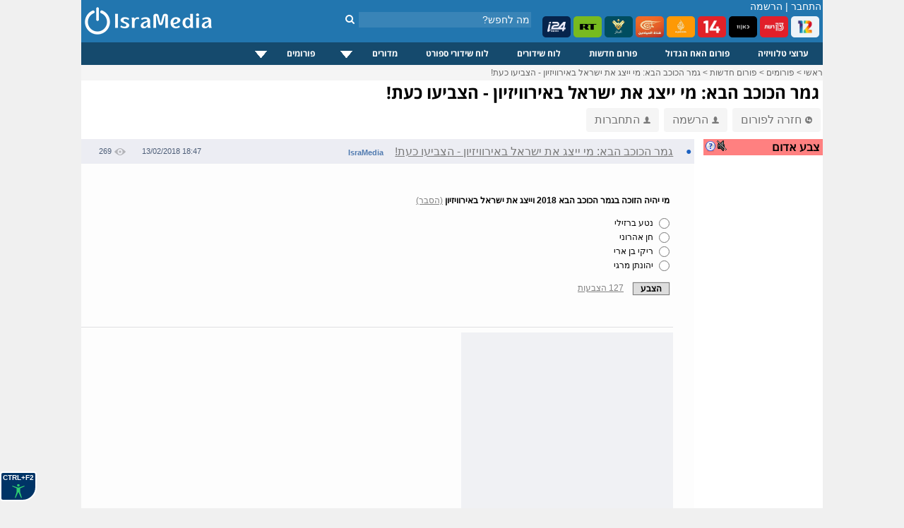

--- FILE ---
content_type: text/html; charset=windows-1255
request_url: https://www.isramedia.net/forum/2/%D7%97%D7%93%D7%A9%D7%95%D7%AA?p=136401
body_size: 8728
content:
<!doctype html>
<html lang="he">
<head>
<meta http-equiv="Content-Language" content="he">
<title>גמר הכוכב הבא: מי ייצג את ישראל באירוויזיון - הצביעו כעת! - IsraMedia</title>
<meta name="description" content="">
<meta property="og:title" content="גמר הכוכב הבא: מי ייצג את ישראל באירוויזיון - הצביעו כעת!">
<meta property="og:type" content="article">
<meta property="og:url" content="https://www.isramedia.net/forum/2/%D7%97%D7%93%D7%A9%D7%95%D7%AA?p=136401">
<meta property="og:description" content="">
<meta name="twitter:description" content="">
<meta name="twitter:card" content="summary">
<meta name="twitter:site" content="@isramedia">
<link href="/css/forum.css?85" rel="stylesheet" rel="preload" as="style">
<link href="/css/tooltip.css?1" rel="stylesheet" rel="preload" as="style">
<link rel="dns-prefetch" href="//googleads.g.doubleclick.net">
<link rel="dns-prefetch" href="//pagead2.googlesyndication.com">
<link rel="dns-prefetch" href="//tpc.googlesyndication.com">
<link rel="dns-prefetch" href="//connect.facebook.net">
<link rel="dns-prefetch" href="//widgets.outbrain.com">
<link rel="dns-prefetch" href="//sync.outbrain.com">
<link rel="dns-prefetch" href="//cdnjs.cloudflare.com">
<link rel="dns-prefetch" href="//www.googletagmanager.com">
<script>(function(w,d,s,l,i){w[l]=w[l]||[];w[l].push({'gtm.start':
new Date().getTime(),event:'gtm.js'});var f=d.getElementsByTagName(s)[0],
j=d.createElement(s),dl=l!='dataLayer'?'&l='+l:'';j.async=true;j.src=
'https://www.googletagmanager.com/gtm.js?id='+i+dl;f.parentNode.insertBefore(j,f);
})(window,document,'script','dataLayer','GTM-NPGJ6DZ');</script>
<script>single_postid=136401;pagetime=1769998475;alert_check_interval=60;</script>
<meta http-equiv="Content-Type" content="text/html; charset=windows-1255">
<meta name="Author" content="IsraMedia">
<meta name="robots"  content="index,follow">
<meta name="distribution" content="Global">
<meta name="audience" content="all">
<meta http-equiv="X-UA-Compatible" content="IE=edge,chrome=1">
<meta name="viewport" content="width=device-width">
<meta property="fb:app_id" content="216946748352602">
<meta property="og:site_name" content="IsraMedia">
<link href="/main.css?afc10b89248d2df058de47657ac1cc3b" rel="stylesheet" rel="preload" as="style">
<link href="/css/jqueryui/jquery-ui-1.9.1.custom.css?3" rel="stylesheet" rel="preload" as="style">
<link href="/css/menu.css?25" rel="stylesheet" rel="preload" as="style">
<link rel="preload" as="font" href="/css/fonts/fontawesome-webfont.woff?v=4.7.0" type="font/woff2" crossorigin="">
<link href="/css/fonts/font-awesome.min.css" rel="stylesheet" rel="preload" as="style">
<link rel="apple-touch-icon" sizes="180x180" href="/images/apple-touch-icon.png">
<link rel="icon" type="image/png" sizes="32x32" href="/images/favicon-32x32.png">
<link rel="icon" type="image/png" sizes="16x16" href="/images/favicon-16x16.png">
<link rel="manifest" href="/site.webmanifest">
<link rel="icon" type="image/x-icon" href="/images/favicon.ico">
<link rel="alternate" href="https://m.isramedia.net/forum/2/%D7%97%D7%93%D7%A9%D7%95%D7%AA?p=136401" media="only screen and (max-width: 640px)">
<link rel="canonical" href="https://www.isramedia.net/forum/2/%D7%97%D7%93%D7%A9%D7%95%D7%AA?p=136401">
<style>
html {
-webkit-text-size-adjust: 100%;
-ms-text-size-adjust: 100%;
}
</style>
<script type="text/javascript">
<!--
var $L = {"common.expand_collapse":"לחץ להסתרת/חשיפת מידע"};
//-->
</script>
<script src="/clientscript/jquery/jquery.min.js"></script>
<script async defer src="/clientscript/jquery/jquery-ui.custom.min.js"></script>
<script src="/clientscript/common.js?0b72e50e198b785ce9a4f1f6909bea77"></script>
<script>
function open_close(id) {
if(document.getElementById(id).style.display!='none')
document.getElementById(id).style.display='none';
else
document.getElementById(id).style.display='inline';
}
</script>
<script type="application/ld+json">
{
"@context": "https://schema.org",
"@type": "NewsMediaOrganization",
"name": "IsraMedia",
"url": "https://www.isramedia.net",
"logo":  {
"@type": "ImageObject",
"url": "https://www.isramedia.net/images/apple-touch-icon.png",
"width": 180,
"height": 180
}
}
</script>
<script async defer src="/clientscript/accessibility.min.js?4"></script>
<script type='text/javascript' src='/js/menu/jquery.dcmegamenu.1.3.4.min.js'></script>
<script type="text/javascript">
$(document).ready(function($){
$('#mega-menu-tut').dcMegaMenu({
rowItems: '3',
speed: 'fast',
effect: 'slide',
event: 'click'
});
});
</script>
<script>
$('.cls_acrd').each(function(){
var $close = $container.find('.close-profile');
$close.on('click', function(e) {
e.preventDefault();
$container.slideUp('fast');
});
});
</script>
<script type="text/javascript">
function closeec()
{
document.getElementById('dds').style.display="none";
}
</script>
<script type="text/javascript">
window.addEventListener('DOMContentLoaded', function() {
if (window.top !== window.self) {
document.body.innerHTML = '<h1 style="margin: 0px; height: 100%; background-color: #00e7ff;text-align: center;font-family: arial;"><a href="https://www.isramedia.net/forum/1/%D7%94%D7%90%D7%97-%D7%94%D7%92%D7%93%D7%95%D7%9C" target="_blank">פורום האח הגדול מחכה לכם בלחיצת כפתור</a></h1>';
}
});
</script>
<script async defer src="/clientscript/jquery.lazyload.js"></script>
<script async defer src="/clientscript/jquery.lazyhtml.js"></script>
<script async defer src="/clientscript/forum.js?40"></script>
<script async src="https://pagead2.googlesyndication.com/pagead/js/adsbygoogle.js?client=ca-pub-4126242835409037"
crossorigin="anonymous"></script>
<style>
.left-forum-ad {
width: 165px;
display: block;
top: -200px;
position: absolute;
left: -175px;
}
.facebook-share {
float: right;
margin-right: 5px;
}
</style>
</head>
<body>
<div id="wrapper">
<noscript><iframe src="https://www.googletagmanager.com/ns.html?id=GTM-NPGJ6DZ"
height="0" width="0" style="display:none;visibility:hidden"></iframe></noscript>
<div id="header">
<div class="search_container">
<div class="search_box">
<form action="/search.php" method="GET">
<input class="search" type="text" style="" autocomplete="off" id="search" name="search" placeholder="מה לחפש?">
<button type="submit" id="" aria-label="חיפוש" class="search_button">
<i class="fa fa-search"></i>
</button>
</form>
</div>
</div>
<!--<img class="background" src="/images/header/header-normal.jpg" alt="ישראמדיה - טלוויזיה באינטרנט בשידור חי">-->
<div id="count">
<span class="header_login_registartion"><a style="color:#FFFFFF;text-decoration:none;" href="/user/login?ref=%2Fforum%2F2%2F%25D7%2597%25D7%2593%25D7%25A9%25D7%2595%25D7%25AA%3Fp%3D136401" rel="nofollow">התחבר</a> | <a style="color:#FFFFFF;text-decoration:none;" href="/user/register">הרשמה</a></span>
</div>
<style>
.live-channels li img {
border-radius: 5px;
}
</style>
<ul class="live-channels">
<li><a href="/12/ערוצים-מישראל/ערוץ-12-שידור-חי"><img src="/images/channelpic/c12.webp" loading="lazy" width="40px" height="30px" alt="ערוץ 12 שידור חי"></a></li>
<li><a href="/13/ערוצים-מישראל/ערוץ-13-שידור-חי"><img src="/images/channelpic/c13.webp" loading="lazy" width="40px" height="30px" alt="ערוץ 13 שידור חי"></a></li>
<li><a href="/1/ערוצים-מישראל/ערוץ-11-שידור-חי"><img src="/images/channelpic/c11.webp" loading="lazy" width="40px" height="30px" alt="ערוץ 11 שידור חי"></a></li>
<li><a href="/14/ערוצים-מישראל/ערוץ-14-שידור-חי"><img src="/images/channelpic/c14red.webp" loading="lazy" width="40px" height="30px" alt="ערוץ 14 שידור חי"></a></li>
<li><a href="/130/ערוצי-חדשות/אל-ג-זירה-שידור-חי"><img src="/images/channelpic/aljazeera.webp" loading="lazy" width="40px" height="30px" alt="אל ג'זירה בשידור חי"></a></li>
<li><a href="/12898/ערוצי-חדשות/אל-מיאדין-שידור-חי"><img src="/images/channelpic/al-mayadeen.webp" loading="lazy" width="40px" height="30px" alt="אל מיאדין"></a></li>
<li><a href="/129/ערוצי-חדשות/אל-מנאר-שידור-חי"><img src="/images/channelpic/al-manar.webp" loading="lazy" width="40px" height="30px" alt="אל מנאר"></a></li>
<li><a href="/197/ערוצי-חדשות/Russia-Today-RT-LIVE"><img src="/images/channelpic/rt.webp" loading="lazy" width="40px" height="30px" alt="RT שידור חי"></a></li>
<li><a href="/9568/ערוצי-חדשות/i24news-בעברית-שידור-חי"><img src="/images/channelpic/i24.webp" loading="lazy" width="40px" height="30px" alt="i24news"></a></li>
</ul>
<!--
<b></b> רשומים, <b></b> אורחים
-->
<!--<div class="top-buttons-container">
<a href="/11200/ערוצים-מישראל/ערוץ-20-שידור-חי"><img src="/images/menu/20.jpg" alt="ערוץ 20"></a>
<a href="/1/ערוצים-מישראל/ערוץ-11-שידור-חי"><img src="/images/users/2/91b95bb4500749ac7a3a616460ce304f.png" alt="ערוץ 11 שידור חי"></a>
<a href="/14/ערוצים-מישראל/ערוץ-14-שידור-חי"><img src="/images/menu/eser-small.png" alt="ערוץ 14 עשר שידור חי"></a>
<a href="/13/ערוצים-מישראל/ערוץ-13-שידור-חי"><img src="/images/menu/reshet-small.png" alt="ערוץ 13 שידור חי"></a>
<a href="/12/ערוצים-מישראל/ערוץ-12-שידור-חי"><img src="/images/menu/keshet-small.png" alt="ערוץ 12 קשת שידור חי"></a>
<!--<div class="channels_lists">
<ul>
<li><a href="/content/ligat-haal-games-calendar">לוח משחקי ליגת העל</a></li>
<li><a href="/content/israel-premier-league-table">טבלת ליגת העל</a></li>
<li><a href="/channels.php?category=3">ערוצי ספורט</a></li>
</ul>
</div>
</div>-->
<a href="/" >
<img src="/images/logo-mobile.png" alt="IsraMedia" id="logo">
</a>
</div>
<div>
<div class="cls_wrapper">
<div class="cls_mainmenu">
<div class="dcjq-mega-isranav">
<ul id="mega-menu-tut" class="isranav">
<li><a href="/channels.php">ערוצי טלוויזיה</a></li>
<li><a href="/forum/1/האח-הגדול">פורום האח הגדול</a></li>
<li><a href="/forum/2/חדשות">פורום חדשות</a></li>
<li><a href="/tv">לוח שידורים</a></li>
<li><a href="/sports-broadcasts">לוח שידורי ספורט</a></li>
<li style="width: 117px;"><a href="/#">מדורים</a>
<ul>
<li><a href="/תוכן/קטגוריה/1/כללי">כללי</a></li>
<li><a href="/תוכן/קטגוריה/4/טלוויזיה">טלוויזיה</a></li>
<li><a href="/תוכן/קטגוריה/3/ספורט">ספורט</a></li>
<li><a href="/תוכן/קטגוריה/7/כלכלה">כלכלה</a></li>
<li><a href="/תוכן/קטגוריה/10/סגנון-חיים">סגנון חיים</a></li>
<li><a href="/תוכן/קטגוריה/9/טיולים-וטבע">טיולים וטבע</a></li>
<li><a href="/תוכן/קטגוריה/12/מתכונים">מתכונים</a></li>
</ul>
</li>
<li style="width: 121px;"><a href="/#">פורומים</a>
<ul>
<li><a href="/forum/2/חדשות">פורום חדשות</a></li>
<li><a href="/forum/1/האח-הגדול">פורום האח הגדול</a></li>
<li><a href="/forum/9/טיפים">פורום טיפים</a></li>
</ul>
</li>
<!--	<li><a href="/content">מדורים</a>
<ul>
<li>
<a href="https://www.isramedia.net/%D7%AA%D7%95%D7%9B%D7%9F/%D7%A7%D7%98%D7%92%D7%95%D7%A8%D7%99%D7%94/9/%D7%98%D7%99%D7%95%D7%9C%D7%99%D7%9D">טיולים</a>
</li><li>
<a href="https://www.isramedia.net/%D7%AA%D7%95%D7%9B%D7%9F/%D7%A7%D7%98%D7%92%D7%95%D7%A8%D7%99%D7%94/7/%D7%9B%D7%9C%D7%9B%D7%9C%D7%94">כלכלה</a>
</li><li>
<a href="https://www.isramedia.net/%D7%AA%D7%95%D7%9B%D7%9F/%D7%A7%D7%98%D7%92%D7%95%D7%A8%D7%99%D7%94/1/%D7%9B%D7%9C%D7%9C%D7%99">כללי</a>
</li><li>
<a href="https://www.isramedia.net/%D7%AA%D7%95%D7%9B%D7%9F/%D7%A7%D7%98%D7%92%D7%95%D7%A8%D7%99%D7%94/4/%D7%98%D7%9C%D7%95%D7%95%D7%99%D7%96%D7%99%D7%94">טלוויזיה</a>
</li><li>
<a href="https://www.isramedia.net/%D7%AA%D7%95%D7%9B%D7%9F/%D7%A7%D7%98%D7%92%D7%95%D7%A8%D7%99%D7%94/12/%D7%9E%D7%AA%D7%9B%D7%95%D7%A0%D7%99%D7%9D">מתכונים</a>
</li><li>
<a href="https://www.isramedia.net/%D7%AA%D7%95%D7%9B%D7%9F/%D7%A7%D7%98%D7%92%D7%95%D7%A8%D7%99%D7%94/10/%D7%A1%D7%92%D7%A0%D7%95%D7%9F-%D7%97%D7%99%D7%99%D7%9D">סגנון חיים</a>
</li><li>
<a href="https://www.isramedia.net/%D7%AA%D7%95%D7%9B%D7%9F/%D7%A7%D7%98%D7%92%D7%95%D7%A8%D7%99%D7%94/3/%D7%A1%D7%A4%D7%95%D7%A8%D7%98">ספורט</a>
</li>
</ul>
</li>-->
</ul>
</div>
<!--
<div class="cls_accordion" id="second">
<a href="javascript:void(0);" title="Search"><img src="/images/search.png" class="menu-hover" alt="חפש" /></a>
<div class="cls_acrd" id="dds">
<div class="cls_form">
<form action="//www.isramedia.net/search.php" method="GET">
<input class="search" id="search_input" style="width:250px !important;text-align:right;" type="text" name="search" placeholder="שם פרק או שם התוכנית">
<input type="submit" value="חפש" class="cls_search">
<a href="javascript:void(0);" class="cls_close" onclick="closeec()"><img src="//www.isramedia.net/images/close_menu.png" class="menu-hover" alt="סגור" /></a>
</form>
</div>
</div>
</div>        -->
</div>
</div>
<div class="clear"></div>
<!--
<style>
@keyframes rotating {
to { transform: rotate(360deg); }
}
.rotating {
-webkit-animation: rotating 30s linear infinite;
animation: rotating 30s linear infinite;
}
.ball {
}
.ball-container{
position: absolute;
display: flex;
min-width: 55px;
padding: 0px 10px;
height: 33px;
overflow: hidden;
left: 0;
}
.russia2018{
float: left;
line-height: 35px;
padding-left: 75px;
padding-right: 0px;
height: 32px;
width:  100px;
z-index: 1;
padding-top: 2px;
}
.clip-right {
right: 0;
width: 20px;
position:  absolute;
right:  0;
}
.clip-left{
left: 0;
width: 20px;
position:  absolute;
}
</style>
<div class="header_bottom_bar">
<div class="clip-right">
<svg version="1.1" id="Layer_1" xmlns="https://www.w3.org/2000/svg" xmlns:xlink="https://www.w3.org/1999/xlink" x="0px" y="0px" viewBox="0 0 30 50" style="enable-background:new 0 0 30 50;" xml:space="preserve">
<style type="text/css">
.st2{fill-rule:evenodd;clip-rule:evenodd;fill:#7b4397;}
.st3{fill:none;}
</style>
<path class="st2" d="M4.704,0H0v50h4.704c24,0,15.723-14.683,25.296-25.001C20.425,14.679,28.704,0,4.704,0z"></path>
</svg>
</div>
<div class="clip-left">
<svg version="1.1" id="Layer_1" xmlns:x="&amp;ns_extend;" xmlns:i="&amp;ns_ai;" xmlns:graph="&amp;ns_graphs;" xmlns="https://www.w3.org/2000/svg" xmlns:xlink="https://www.w3.org/1999/xlink" x="0px" y="0px" viewBox="0 0 30 50" style="enable-background:new 0 0 30 50;" xml:space="preserve">
<style type="text/css">
.st0{fill:#c92c46;}
</style>
<path class="st0" d="M25.296,50H30V0h-4.704C1.296,0,9.573,14.683,0,25.001C9.575,35.321,1.296,50,25.296,50z"></path>
</svg>
</div>
<div class="ball-container">
<div style="position:  absolute;width: 41px;margin: -5px;">
<img src="/images/ball.svg" class="ball rotating">
</div>
</div>
<div class="russia2018">
<img src="/images/russia2018.svg" style="width: 115px;">
</div>
<ul>
<li><a href="/channels.php?category=583">תקצירי המונדיאל</a></li>
<li><a href="/content/worldcup-2018-matches" style="font-weight:bold;">לוח משחקים מונדיאל 2018</a></li>
<li style="color: #FFF">צרפת אלופת העולם בכדורגל לשנת 2018.</li>
</ul>
</div>
-->
<!--<iframe src="/ticker/2"  width="690px" style="padding-top:10px;" frameborder="0" height="15" scrolling="no"></iframe>-->
<!--<div class="top-small-menu">
<ul>
images/menu/eye.svg
<li><a href="/forum/1/%D7%94%D7%90%D7%97-%D7%94%D7%92%D7%93%D7%95%D7%9C"><img src="/images/eye_gif.gif" alt="האח הגדול" class="top-menu-img"> פורום האח הגדול</a></li>
<li><a href="/forum/2/%D7%97%D7%93%D7%A9%D7%95%D7%AA"><img src="/images/menu/globe.svg" class="top-menu-img"> חדשות</a></li>
<li><a href="/forum/18/נטפליקס"><img src="/images/menu/netflix.svg" alt="פורום נטפליקס" class="top-menu-img"> נטפליקס</a></li>
<li><a href="/forum/9/טיפים"><img src="/images/menu/question.svg" class="top-menu-img" alt="טיפים"> טיפים</a></li>
<li><a href="/תוכן/קטגוריה/4/טלוויזיה"><img src="/images/menu/tv.svg" class="top-menu-img" alt="טלוויזיה"> טלוויזיה</a></li>
<li><a href="/תוכן/קטגוריה/3/ספורט"><img src="/images/menu/running2.svg" class="top-menu-img" alt="ספורט"> ספורט</a></li>
<li><a href="/תוכן/קטגוריה/7/כלכלה-וצרכנות"><img src="/images/menu/statistics.svg" class="top-menu-img" alt="כלכלכה וצרכנות"> כלכלה וצרכנות</a></li>
<li><a href="/תוכן/קטגוריה/10/סגנון-חיים"><img src="/images/menu/lotus.svg" class="top-menu-img" alt="סגנון חיים"> סגנון חיים</a></li>
<li><a href="/תוכן/קטגוריה/9/בעלי-חיים-וטבע"><img src="/images/menu/leaf.svg" class="top-menu-img" alt="טבע"> טבע</a></li>
<li><a href="/תוכן/קטגוריה/13/נופש-וטיולים"><img src="/images/menu/travel.svg" class="top-menu-img" alt="טיולים"> טיולים</a></li>
<li><a href="/תוכן/קטגוריה/12/אוכל"><img src="/images/menu/chef-hat.svg" class="top-menu-img" alt="אוכל"> אוכל</a></li>
<li><a href="/תוכן/קטגוריה/11/אפליקציות"><img src="/images/menu/mobile-application.svg" class="top-menu-img"> אפליקציות</a></li>
<li><a href="/תוכן/קטגוריה/8/לונלי-פלג-הבלוג"><img src="/images/menu/hiker.svg" class="top-menu-img"> לונלי פלג</a></li>
</ul>
</div>
-->
<style>
.top-nav-container {
position: relative;height: 32px;border-bottom: 10px solid #ededed;
}
.top-nav-container .wrapper {
padding: 0 12px;line-height: 34px;font-size: 12px
}
.top-nav-container .wrapper ul {
display: inline-block;list-style: none;margin: 0;padding: 0 5px;
}
.top-nav-container .wrapper ul li {
display: inline-block;
position: relative;
}
.top-nav-container .wrapper ul li a{
color: black;
}
.top-nav-container .wrapper ul li a:hover{
color: #0067bd;
}
.top-nav-container .wrapper ul li:not(:last-of-type) {
position: relative;
padding-left: 8px;
}
.top-nav-container .wrapper ul li:not(:last-of-type):after {
content: '';
width: 1px;
height: 12px;
background-color: #aaa9a9;
display: block;
position: absolute;
top: 11px;
left: 2px;
}
</style>
<!--
//TODO support {forum} tag in all templates
<style>
.recommendation-container .forum-excerpt .image-container {
padding-top: 50%;
}
.recommendation-container ul.forum-excerpt li {
display: inline-block;
vertical-align: top;
width: 140px;
max-height: 180px;
}
.recommendation-container .forum-excerpt .subject {
font-size: 12px;
}
</style>
<div class="recommendation-container">
{forum:18}
</div>
-->
<div class="breadcrumbs" id="breadcrumbs" itemscope itemtype="https://schema.org/ListItem">
<a href="/" target="_top" itemprop="item">
<span itemprop="name">ראשי</span></a> &gt;
<a href="/forum" target="_top" itemprop="item">
<span itemprop="name">פורומים</span></a> &gt;
<a href="https://www.isramedia.net/forum/2/%D7%97%D7%93%D7%A9%D7%95%D7%AA" itemprop="item">
<span itemprop="name">פורום חדשות</span></a>
&gt; <a href="https://www.isramedia.net/forum/2/%D7%97%D7%93%D7%A9%D7%95%D7%AA?p=136401" itemprop="item">
<span itemprop="name">גמר הכוכב הבא: מי ייצג את ישראל באירוויזיון - הצביעו כעת!</span>
</a>
</div>
<!--<div style="padding:15px 0;width: 100%;text-align: center;">-->
<!--<ins class="adsbygoogle"
style="display:inline-block;width:970px;height:90px"
data-ad-client="ca-pub-4126242835409037"
data-ad-slot="1112695876"></ins>
<script>
(adsbygoogle = window.adsbygoogle || []).push({});
</script>
</div>-->
<h1 class="mainContentTitle">גמר הכוכב הבא: מי ייצג את ישראל באירוויזיון - הצביעו כעת!</h1>
<!--
</div>
<div style="padding:5px;">
<div class="OUTBRAIN" data-widget-id= "TS_1" data-ob-template="sportsspyder" ></div>
</div>
<div id="forum-right">
</div>
-->
<!--<div style="display: inline-block;">
<div class="fb-like" data-layout="button_count" data-action="recommend" data-show-faces="true" data-share="true"></div>
</div>-->
<a href="/forum/2/%D7%97%D7%93%D7%A9%D7%95%D7%AA" class="top-button" data-nosnippet><img src="/images/arrow_back.png" class="person-icon" alt="חזרה לפורום">חזרה לפורום</a>
<a href="/user/register" class="top-button" data-nosnippet><img src="/images/person.png" class="person-icon" alt="הרשמה">הרשמה</a>
<a href="/user/login?ref=/forum/2/%D7%97%D7%93%D7%A9%D7%95%D7%AA?p=136401" class="top-button" data-nosnippet><img src="/images/person.png" class="person-icon" alt="התחברות">התחברות</a>
<!--<div style="float:left;margin-bottom:10px;margin-left:5px;">
<select class="forumslist-select" onchange="SelectboxListChanged(this)" style="width: 100%;">
<option value="" style="font-weight: bold;">בחר פורום</option>
<option value="https://www.isramedia.net/forum/2/%D7%97%D7%93%D7%A9%D7%95%D7%AA">חדשות</option><option value="https://www.isramedia.net/forum/9/%D7%98%D7%99%D7%A4%D7%99%D7%9D">טיפים</option><option value="https://www.isramedia.net/forum/1/%D7%94%D7%90%D7%97-%D7%94%D7%92%D7%93%D7%95%D7%9C">האח הגדול</option>
</select>
</div>-->
<!--<div class="OUTBRAIN" data-widget-id= "TS_1" data-ob-template="sportsspyder"></div>-->
<!-- <select class="forumslist-select" onchange="SelectboxListChanged(this)" style="width: 100%;">
<option value="" style="font-weight: bold;">בחר פורום</option>
<option value="https://www.isramedia.net/forum/2/%D7%97%D7%93%D7%A9%D7%95%D7%AA">חדשות</option><option value="https://www.isramedia.net/forum/9/%D7%98%D7%99%D7%A4%D7%99%D7%9D">טיפים</option><option value="https://www.isramedia.net/forum/1/%D7%94%D7%90%D7%97-%D7%94%D7%92%D7%93%D7%95%D7%9C">האח הגדול</option>
</select> -->
<div style="display: flex;width: 100%;">
<div style="margin: 10px 0 0 12px;width: 170px;">
<table border="0" cellpadding="2" cellspacing="0" dir="rtl" width="100%">
<tr>
<td bgcolor="#ff8080" class="text13" style="padding-right: 4px;">
<a href="/content/red-alert" target="_blank"> <img style="cursor: pointer;float: left;width:16px;height:16px;vertical-align:middle" src="/images/question.png" alt="מערכת צבע אדום! מערכת זו מתריעה על התראות צבע אדום ואזעקות אמת ברחבי הארץ בזמן אמת."></a>
<div class="sound-switch sound-off" alt="התראה קולית"></div>
<span><strong>צבע אדום</strong></span>
</td>
</tr>
<tbody id="alerts-container">
</tbody>
</table>
<br><br>
<div class="OUTBRAIN" data-widget-id= "TS_1" data-ob-template="sportsspyder" ></div>
</div>
<div id="forum-container" style="width: 870px">
<!--<ul class="line line-header">
<li class="dot"></li>
<li class="username">נושא</li>
<li class="date">תאריך</li>
<li class="views">צפיות</li>
</ul>
-->
<div style="margin-right:0px">
<ul class="line level1" data-level="1" data-postid="136401" data-parent-postid="" data-images-num="0">
<li class="unread" data-nosnippet>&#9788;</li>
<li class="bullet" data-nosnippet><a href="/forum/2/%D7%97%D7%93%D7%A9%D7%95%D7%AA?p=136401" alt="גמר הכוכב הבא: מי ייצג את ישראל באירוויזיון - הצביעו כעת!" >&#9679;</a></li>
<li class="username long">
<span class="subject">גמר הכוכב הבא: מי ייצג את ישראל באירוויזיון - הצביעו כעת!</span>
<div class="tipClick" data-nosnippet>
<a href="javascript:;" class="username admin">IsraMedia<!--<img src="/images/person.png" class="registered">--></a>
<div class="tooltipL" data-nosnippet>
<div class="username admin">IsraMedia</div>
<div>מספר הודעות: <span class="value">4,727</span></div>
<div>ותק: <span class="value">19 שנים וחודשיים</span></div>
</div>
</div>
</li>
<li class="date"><span dir="ltr">13/02/2018 18:47</span></li>
<li class="views"><img src="/images/views.png" alt="צפיות">269</li>
</ul>
<div class="content expanded">
<div class="freetext" data-raw=""><br><script src="https://www.medargim.co.il/poll/1713/embed?width=500"></script><br></div>
<br>
<hr style="height:0.5px;border-width:0;background-color:#e0e0e2;">
<div style="min-height: 320px;width: 300px;background:#f0f1f4;"><div class="OUTBRAIN" data-widget-id="AR_4"></div></div>
<ul class="options" data-nosnippet>
<li class="reply"><i class="fa fa-reply" aria-hidden="true"></i> תגובה מהירה</li>
</ul>
</div>
</div>
<script type="application/ld+json">
{
"@context": "https://schema.org",
"@type": "DiscussionForumPosting",
"@id": "https://www.isramedia.net/forum/2/%D7%97%D7%93%D7%A9%D7%95%D7%AA?p=136401",
"text": "Text",
"headline": "גמר הכוכב הבא: מי ייצג את ישראל באירוויזיון - הצביעו כעת!",
"datePublished": "2018-02-13 18:47:26 IST",
"articleBody": "http://www.medargim.co.il/poll/1713",
"articleSection": "\u05d7\u05d3\u05e9\u05d5\u05ea",
"url": "https://www.isramedia.net/forum/2/%D7%97%D7%93%D7%A9%D7%95%D7%AA?p=136401",
"author": {
"@type": "Person",
"name": "IsraMedia"
},
"publisher": {
"@type": "Organization",
"name": "IsraMedia",
"logo": "https://www.isramedia.net/images/apple-touch-icon.png"
},
"mainEntityOfPage": {
"@type": "WebPage",
"@id": "https://www.isramedia.net/forum/2/%D7%97%D7%93%D7%A9%D7%95%D7%AA?p=136401"
}
}
</script>
</div>
</div>
<br>
<div class="new-post-container hidden">
<h2 id="new_post" class="" data-nosnippet>
הוספת הודעה
</h2>
<form method="post" action="https://www.isramedia.net/" data-action="/forum/2/%D7%97%D7%93%D7%A9%D7%95%D7%AA?p=136401" class="new_post" enctype="multipart/form-data">
<img src="/images/close-big.png" class="close reply-only" alt="בטל תגובה">
<img src="/images/close-big.png" class="close edit-only" alt="בטל עריכה">
<input type="hidden" name="do" value="do_add">
<input type="hidden" name="forumid" value="2">
<input type="hidden" name="parent_postid" value="">
<table>
<tbody class="reply-only">
<tr>
<td colspan="2"><a href="/user/login" class="logged-out" style="line-height: 29px;border:1px solid #856404;
background-color: #fcf8e3!important;padding: 5px;font-weight: 700;"><img src="/images/person.png" class="person-icon" alt="התחברות"> הצטרפ/י ותוכל/י לכתוב באופן קבוע</a>
</td>
</tr>
</table>
</form>
</div>
<div class="note-container note">
<a href="https://t.me/isramedia_net" target="_blank"><strong>טלגרם</strong></a> •
<a href="https://www.facebook.com/isramedia/" target="_blank"><strong>פייסבוק</strong></a> •
<a href="https://twitter.com/isramedia" target="_blank"><strong>טוויטר</strong></a> •
<a href="https://www.instagram.com/isramedia_net/" target="_blank"><strong>אינסטגרם</strong></a> •
<a href="https://news.google.com/publications/CAAqBwgKMPuKugswiKbRAw" target="_blank"><strong>גוגל ניוז</strong></a>
</div>
<br>
<hr style="color:#ededed;">
<div class="legend_info">
<div class="topic_list_marks_title">
מקרא סימנים
</div>
<div class="topic_list_marks_items">
<ul>
<li><img src="/images/reply.png" style="width:16px;height:16px;vertical-align:middle" alt="הוספת תגובה"> הוספת תגובה</li>
<li><span style="color:#FF5FDA;font-size:10px;">&#9788;</span> הודעה חדשה</li>
<li><span style="color:#3366CC;font-size:13px;">&#9679;</span> הודעה עם תוכן</li>
<li><span style="color:#3366CC;font-size:13px;">o</span> הודעה ללא תוכן </li>
<li><img alt="תמונה מצורפת" style="width:16px;height:16px;vertical-align:middle" class="has-images" src="/images/forum-image.png" alt="תמונה מצורפת"> תמונה </li>
<li><img alt="וידאו מצורף" style="width:16px;height:16px;vertical-align:middle" class="has-video" src="/images/forum-video.png" alt="וידאו מצורף"> וידאו </li>
</ul>
</div>
<br><br>
<a href="/content/forums-rules">כללי הפורומים של ישראמדיה</a>
<div class="clearer"></div>
</div>
<!--<hr style="color:#C0C0C0;" size="1">
<div class="OUTBRAIN" data-widget-id= "TF_1" data-ob-template="sportsspyder"></div> -->
</div>
<!--<div id="facebook-chat">  <div id="chat-top"><img onclick="ChatButtonClick()" src="/images/web/closechat.gif" width="15" height="15">    <font style="color:#FFFFFF;padding:2px;font-size:17px;">צאט ישראמדיה</font>  </div>  <div id="cboxdiv" style="text-align: center; line-height: 0">    <div><iframe frameborder="0" width="260" height="353" src="https://www3.cbox.ws/box/?boxid=2553541&amp;boxtag=61xjt2&amp;sec=main" marginheight="2" marginwidth="2" scrolling="auto" allowtransparency="yes" name="cboxmain3-2553541" style="border:#636C75 1px solid;" id="cboxmain3-2553541"></iframe></div>    <div><iframe frameborder="0" width="260" height="82" src="https://www3.cbox.ws/box/?boxid=2553541&amp;boxtag=61xjt2&amp;sec=form" marginheight="2" marginwidth="2" scrolling="no" allowtransparency="yes" name="cboxform3-2553541" style="border:#636C75 1px solid;border-top:0px" id="cboxform3-2553541"></iframe></div>  </div></div><div id="bottombar">  <div onclick="ChatButtonClick()">    <span class="chat_online">&#9679;</span>    <a href="javascript:;">צ'אט</a>   </div></div>--><div id="alerts-container"></div><script type="text/javascript"></script><div id="footer"><div class="rainbow"></div>	<div class="content">		<div class="footer-info">      <div class="copyrights">&copy; ישראמדיה, כל הזכויות שמורות.</div>			<div class="footer-links">				<a href="/content/about">אודות האתר</a> | <a href="/content/connect-computer-to-tv">חיבור מחשב לטלוויזיה</a> | <a href="/content/help">פעם ראשונה באתר</a> | <a href="/content/widgets">בעלי אתרים</a> | <a href="/content/privacy">פרטיות</a> | <a href="/contact">צור קשר</a> | <a href="/select-site-version.php?url=%2Fforum%2F2%2F%25D7%2597%25D7%2593%25D7%25A9%25D7%2595%25D7%25AA%3Fp%3D136401&sv=m" rel="nofollow">אתר מובייל</a> |         <a href="/content/elections-real-time-results">תוצאות הבחירות</a> |         <a href="/luach">לוח שנה עברי</a>			</div>		</div>	</div></div><div class="footer-contents">					<div style="padding-top:5px;text-align:center">	<a href="https://www.youtube.com/channel/UCB_iVZD6OzCYBzVkE9bvZwA" target="_blank"><img alt="YouTube" src="/images/youtube.png" width="30px" height="30px" style="border:0;" alt="יוטיוב"></a>    <a href="//www.facebook.com/isramedia" target="_blank"><img alt="Facebook" src="/images/facebook.png" width="30px" height="30px" style="border:0;" alt="פייסבוק"></a>    <a href="//twitter.com/isramedia" target="_blank"><img alt="Twitter" src="/images/twitter.png" width="30px" height="30px" style="border:0;" alt="טוויטר"></a>	</div></div><div id="notice-container"></div><div class="stat"></div></div>      <script type="text/javascript">//<![CDATA[var outbrain=!1;window.addEventListener('scroll',function(){(0!=document.documentElement.scroll&&!1===outbrain||0!=document.body.scroll&&!1===outbrain)&&(!function(){var e=document.createElement("script");e.type="text/javascript",e.async=!0,e.src="//widgets.outbrain.com/outbrain.js";var a=document.getElementsByTagName("script")[0];a.parentNode.insertBefore(e,a)}(),outbrain=!0)},!0);//]]></script><script>window.onload = function() {window.micAccessTool = new MicAccessTool({  link: '/content/accessibility',  buttonPosition: 'left',  forceLang: 'he-IL'  });}</script>
<script defer src="https://static.cloudflareinsights.com/beacon.min.js/vcd15cbe7772f49c399c6a5babf22c1241717689176015" integrity="sha512-ZpsOmlRQV6y907TI0dKBHq9Md29nnaEIPlkf84rnaERnq6zvWvPUqr2ft8M1aS28oN72PdrCzSjY4U6VaAw1EQ==" data-cf-beacon='{"version":"2024.11.0","token":"8c8e1b8b6f3a42259b0b281d16cbde9c","r":1,"server_timing":{"name":{"cfCacheStatus":true,"cfEdge":true,"cfExtPri":true,"cfL4":true,"cfOrigin":true,"cfSpeedBrain":true},"location_startswith":null}}' crossorigin="anonymous"></script>
</body>
</html>

--- FILE ---
content_type: text/html; charset=utf-8
request_url: https://www.medargim.co.il/poll/1713/embed?width=500
body_size: 1966
content:
document.write('<meta http-equiv="X-UA-Compatible" content="IE=edge">'); document.write('<iframe src="https://www.medargim.co.il/poll/1713/iframe" width="500" style="overflow-y: auto;height: calc(100vh - 300px);" id="_2da4c4f6d3df93d36025326575d7d953" scrolling="no" frameBorder="0"></iframe>'); if(!window.iFrameResize){ Array.prototype.forEach||(Array.prototype.forEach=function(t){"use strict";if(void 0===this||null===this||"function"!=typeof t)throw new TypeError;for(var r=Object(this),o=r.length>>>0,e=arguments.length>=2?arguments[1]:void 0,n=0;o>n;n++)n in r&&t.call(e,r[n],n,r)}); !function(){"use strict";function a(a,b,c){"addEventListener"in window?a.addEventListener(b,c,!1):"attachEvent"in window&&a.attachEvent("on"+b,c)}function b(){var a,b=["moz","webkit","o","ms"];for(a=0;a<b.length&&!window.requestAnimationFrame;a+=1)window.requestAnimationFrame=window[b[a]+"RequestAnimationFrame"];window.requestAnimationFrame||(c(" RequestAnimationFrame not supported"),window.requestAnimationFrame=function(a){a()})}function c(a){u.log&&"object"==typeof console&&console.log(p+"[Host page"+r+"]"+a)}function d(a){function b(){function a(){h(v),f()}i(a,v,"resetPage")}function d(a){c(" iFrame "+a.id+" removed."),a.parentNode.removeChild(a)}function e(){var a=t.substr(q).split(":");return{iframe:document.getElementById(a[0]),id:a[0],height:a[1],width:a[2],type:a[3]}}function j(){var b=a.origin,d=v.iframe.src.split("/").slice(0,3).join("/");if(u.checkOrigin&&(c(" Checking conection is from: "+d),""+b!="null"&&b!==d))throw new Error("Unexpected message received from: "+b+" for "+v.iframe.id+". Message was: "+a.data);return!0}function k(){return p===(""+t).substr(0,q)}function l(){var a=v.type in{"true":1,"false":1};return a&&c(" Ignoring init message from meta parent page"),a}function m(){u.messageCallback({iframe:v.iframe,message:t.substr(t.lastIndexOf(":")+1)})}function n(){if(null===v.iframe)throw new Error("iFrame ("+v.id+") does not exist on "+r);return!0}function s(){switch(v.type){case"close":d(v.iframe),u.resizedCallback(v);break;case"message":m();break;case"reset":g(v);break;default:b(),u.resizedCallback(v)}}var t=a.data,v={};k()&&(c(" Received: "+t),v=e(),!l()&&n()&&j()&&(o=!1,s()))}function e(){null===s&&(s={x:void 0!==window.pageXOffset?window.pageXOffset:document.documentElement.scrollLeft,y:void 0!==window.pageYOffset?window.pageYOffset:document.documentElement.scrollTop},c(" Get position: "+s.x+","+s.y))}function f(){null!==s&&(window.scrollTo(s.x,s.y),c(" Set position: "+s.x+","+s.y),s=null)}function g(a){function b(){h(a),j("reset","reset",a.iframe)}c(" Size reset requested by "+("init"===a.type?"host page":"iFrame")),e(),i(b,a,"init")}function h(a){function b(b){a.iframe.style[b]=a[b]+"px",c(" IFrame ("+a.iframe.id+") "+b+" set to "+a[b]+"px")}u.sizeHeight&&b("height"),u.sizeWidth&&b("width")}function i(a,b,d){d!==b.type?(c(" Requesting animation frame"),window.requestAnimationFrame(a)):a()}function j(a,b,d){c("["+a+"] Sending msg to iframe ("+b+")"),d.contentWindow.postMessage(p+b,"*")}function k(){function b(a){return""===a&&(i.id=a="iFrameResizer"+n++,c(" Added missing iframe ID: "+a)),a}function d(){c(" IFrame scrolling "+(u.scrolling?"enabled":"disabled")+" for "+k),i.style.overflow=!1===u.scrolling?"hidden":"auto",i.scrolling=!1===u.scrolling?"no":"yes"}function e(){("number"==typeof u.bodyMargin||"0"===u.bodyMargin)&&(u.bodyMarginV1=u.bodyMargin,u.bodyMargin=""+u.bodyMargin+"px")}function f(){return k+":"+u.bodyMarginV1+":"+u.sizeWidth+":"+u.log+":"+u.interval+":"+u.enablePublicMethods+":"+u.autoResize+":"+u.bodyMargin+":"+u.heightCalculationMethod+":"+u.bodyBackground+":"+u.bodyPadding}function h(b){a(i,"load",function(){j("iFrame.onload",b,i),!o&&u.heightCalculationMethod in t&&g({iframe:i,height:0,width:0,type:"init"})}),j("init",b,i)}var i=this,k=b(i.id);d(),e(),h(f())}function l(){function a(a){if("IFRAME"!==a.tagName)throw new TypeError("Expected <IFRAME> tag, found <"+a.tagName+">.");k.call(a)}function b(a){if(a=a||{},"object"!=typeof a)throw new TypeError("Options is not an object.");for(var b in v)v.hasOwnProperty(b)&&(u[b]=a.hasOwnProperty(b)?a[b]:v[b])}window.iFrameResize=function(c,d){b(c),Array.prototype.forEach.call(document.querySelectorAll(d||"iframe"),a)}}function m(a){a.fn.iFrameResize=function(b){return u=a.extend({},v,b),this.filter("iframe").each(k).end()}}var n=0,o=!0,p="[iFrameSizer]",q=p.length,r="",s=null,t={max:1,scroll:1,bodyScroll:1,documentElementScroll:1},u={},v={autoResize:!0,bodyBackground:null,bodyMargin:null,bodyMarginV1:8,bodyPadding:null,checkOrigin:!0,enablePublicMethods:!1,heightCalculationMethod:"offset",interval:32,log:!1,messageCallback:function(){},resizedCallback:function(){},scrolling:!1,sizeHeight:!0,sizeWidth:!1};b(),a(window,"message",d),l(),"jQuery"in window&&m(jQuery)}();} iFrameResize ({}, "#_2da4c4f6d3df93d36025326575d7d953");

--- FILE ---
content_type: text/html; charset=utf-8
request_url: https://www.medargim.co.il/poll/1713/iframe
body_size: 3776
content:
<!DOCTYPE html> <html lang="he"> <head> <meta charset="utf-8"> <meta http-equiv="X-UA-Compatible" content="IE=edge"> <meta name="viewport" content="width=device-width"> <style>* { margin: 0; padding: 0; } body { direction: rtl; font: 12px Tahoma, Geneva, sans-serif; color: black; padding: 5px; } h1 { font-size: 12px; padding: 5px; margin: -5px -5px 10px -5px; font-weight: bold; } h1 .description-link { font-weight: normal; } #results-container h1 { background-color: #ddd; } ul { list-style-type: none; line-height: 20px; } input { vertical-align: middle; } input[type="radio"] { margin-left: 5px; width: 15px; height: 15px; } input.submit { border: 1px solid gray; background-color: #ddd; font: 12px Tahoma, Geneva, sans-serif; font-weight: bold; padding: 1px 10px; box-shadow: 0 0 1px gray; cursor: pointer; } input.submit:hover { box-shadow: 0 0 3px black; } label { cursor: pointer; } a { font-size: 12px; text-decoration: underline; color: gray; } a:hover { color: black; } .results-link { margin-right: 10px; } table.votes tr { height: 20px; } table.votes .answer { max-width: 50%; padding-left: 20px; white-space: nowrap; } table.votes .bar-container { white-space: nowrap; } table.votes .bar-container > * { display: inline-block; vertical-align: middle; } table.votes .bar-container .bar { text-shadow: 0 0 3px black; font-size: 12px; color: white; padding-right: 3px; box-shadow: inset 0 0 5px white; border-radius: 3px; margin-left: 10px; } @media only screen and (max-width: 768px) { table.votes .bar-container .bar { display: inherit; } } input[type="text"] { border: 1px solid #bbb; border-radius: 1px; box-shadow: 0 1px 1px rgba(0, 0, 0, 0.1) inset; color: #666; padding: 3px; font-family: Tahoma, Geneva, sans-serif; } .embed-poll input { display: none; width: 150px; direction: ltr; } .bottom-links > * { height: 22px; line-height: 22px; display: inline-block; margin-left: 15px; } #description { display: none; margin: -10px -5px 10px; padding: 5px; background-color: whitesmoke; } .description-container > * { margin-bottom: 1em; display: inline-block; } #embed-code { direction: ltr; }</style> </head> <body> <script>
function OpenPopup ()
{
window.open ('', "medargim-embed-results", 'width=750,height=415,resizeable,scrollbars');
}
</script> <h1> מי יהיה הזוכה בגמר הכוכב הבא 2018 וייצג את ישראל באירוויזיון      <a href="javascript:;" class="description-link" onclick="this.style.display='none'; getElementById('description').style.display='block';">(הסבר)</a> </h1> <div id="description">הצביעו לסקר מי ייצג את ישראל באירוויזיון? (שלישי ב-21:00, ערוץ 12)</div> <form method="post" action="https://www.medargim.co.il/poll/embed/vote" target="medargim-embed-results" onsubmit="OpenPopup()"> <input type="hidden" name="pollid" value="1713"> <ul> <li> <input id="frm_answerid_1" type="radio" name="answerid" value="1"> <label for="frm_answerid_1">נטע ברזילי</label> </li> <li> <input id="frm_answerid_2" type="radio" name="answerid" value="2"> <label for="frm_answerid_2">חן אהרוני</label> </li> <li> <input id="frm_answerid_3" type="radio" name="answerid" value="3"> <label for="frm_answerid_3">ריקי בן ארי</label> </li> <li> <input id="frm_answerid_4" type="radio" name="answerid" value="4"> <label for="frm_answerid_4">יהונתן מרגי</label> </li> </ul> <br> <input type="submit" value="הצבע" class="submit"> <a href="https://www.medargim.co.il/poll/1713/embed/results" class="results-link" target="medargim-embed-results" onclick="OpenPopup()"> 127 הצבעות    </a> </form> <script>!function(){"use strict";function a(a,b,c){"addEventListener"in window?a.addEventListener(b,c,!1):"attachEvent"in window&&a.attachEvent("on"+b,c)}function b(a){return Z+"["+_+"] "+a}function c(a){Y&&"object"==typeof window.console&&console.log(b(a))}function d(a){"object"==typeof window.console&&console.warn(b(a))}function e(){c("Initialising iFrame"),f(),i(),h("background",K),h("padding",N),o(),m(),j(),p(),n()}function f(){function a(a){return"true"===a?!0:!1}var b=W.substr($).split(":");_=b[0],L=void 0!==b[1]?parseInt(b[1],J):L,O=void 0!==b[2]?a(b[2]):O,Y=void 0!==b[3]?a(b[3]):Y,X=void 0!==b[4]?parseInt(b[4],J):X,ab=void 0!==b[5]?a(b[5]):ab,I=void 0!==b[6]?a(b[6]):I,M=b[7],U=void 0!==b[8]?b[8]:U,K=b[9],N=b[10]}function g(a,b){return-1!==b.indexOf("-")&&(d("Negative CSS value ignored for "+a),b=""),b}function h(a,b){void 0!==b&&""!==b&&"null"!==b&&(document.body.style[a]=b,c("Body "+a+' set to "'+b+'"'))}function i(){void 0===M&&(M=L+"px"),g("margin",M),h("margin",M)}function j(){document.documentElement.style.height="",document.body.style.height="",c('HTML & body height set to "auto"')}function k(){a(window,"resize",function(){B("resize","Window resized")})}function l(){a(window,"click",function(){B("click","Window clicked")})}function m(){T!==U&&(U in hb||(d(U+" is not a valid option for heightCalculationMethod."),U="bodyScroll"),c('Height calculation method set to "'+U+'"'))}function n(){!0===I?(k(),l(),s()):c("Auto Resize disabled")}function o(){var a=document.createElement("div");a.style.clear="both",a.style.display="block",document.body.appendChild(a)}function p(){ab&&(c("Enable public methods"),window.parentIFrame={close:function(){B("close","parentIFrame.close()",0,0)},getId:function(){return _},reset:function(){E("parentIFrame.size")},sendMessage:function(a,b){F(0,0,"message",a,b)},setHeightCalculationMethod:function(a){U=a,m()},setTargetOrigin:function(a){c("Set targetOrigin: "+a),cb=a},size:function(a,b){var c=""+(a?a:"")+(b?","+b:"");C(),B("size","parentIFrame.size("+c+")",a,b)}})}function q(){0!==X&&(c("setInterval: "+X+"ms"),setInterval(function(){B("interval","setInterval: "+X)},Math.abs(X)))}function r(b){function d(b){(void 0===b.height||void 0===b.width||0===b.height||0===b.width)&&(c("Attach listerner to "+b.src),a(b,"load",function(){B("imageLoad","Image loaded")}))}b.forEach(function(a){if("attributes"===a.type&&"src"===a.attributeName)d(a.target);else if("childList"===a.type){var b=a.target.querySelectorAll("img");Array.prototype.forEach.call(b,function(a){d(a)})}})}function s(){function a(){var a=document.querySelector("body"),d={attributes:!0,attributeOldValue:!1,characterData:!0,characterDataOldValue:!1,childList:!0,subtree:!0},e=new b(function(a){B("mutationObserver","mutationObserver: "+a[0].target+" "+a[0].type),r(a)});c("Enable MutationObserver"),e.observe(a,d)}var b=window.MutationObserver||window.WebKitMutationObserver;b?0>X?q():a():(d("MutationObserver not supported in this browser!"),q())}function t(){function a(a){function b(a){var b=/^\d+(px)?$/i;if(b.test(a))return parseInt(a,J);var d=c.style.left,e=c.runtimeStyle.left;return c.runtimeStyle.left=c.currentStyle.left,c.style.left=a||0,a=c.style.pixelLeft,c.style.left=d,c.runtimeStyle.left=e,a}var c=document.body,d=0;return"defaultView"in document&&"getComputedStyle"in document.defaultView?(d=document.defaultView.getComputedStyle(c,null),d=null!==d?d[a]:0):d=b(c.currentStyle[a]),parseInt(d,J)}return document.body.offsetHeight+a("marginTop")+a("marginBottom")}function u(){return document.body.scrollHeight}function v(){return document.documentElement.offsetHeight}function w(){return document.documentElement.scrollHeight}function x(){return[t(),u(),v(),w()]}function y(){return Math.max.apply(null,x())}function z(){return Math.min.apply(null,x())}function A(){return Math.max(document.documentElement.scrollWidth,document.body.scrollWidth)}function B(a,b,d,e){function f(){a in{reset:1,resetPage:1,init:1}||c("Trigger event: "+b)}function g(){R=n,gb=o,F(R,gb,a)}function h(){return eb&&a in P}function i(){return R!==n||O&&gb!==o}function j(){return!(a in{init:1,interval:1,size:1})}function k(){return U in bb}function l(){c("No change in size detected")}function m(){j()&&k()?E(b):a in{interval:1}||(f(),l())}var n=void 0!==d?d:hb[U](),o=void 0!==e?e:A();h()?c("Trigger event cancelled: "+a):i()?(f(),C(),g()):m()}function C(){eb||(eb=!0,c("Trigger event lock on")),clearTimeout(fb),fb=setTimeout(function(){eb=!1,c("Trigger event lock off"),c("--")},Q)}function D(a){R=hb[U](),gb=A(),F(R,gb,a)}function E(a){var b=U;U=T,c("Reset trigger event: "+a),C(),D("reset"),U=b}function F(a,b,d,e,f){function g(){void 0===f?f=cb:c("Message targetOrigin: "+f)}function h(){var g=a+":"+b,h=_+":"+g+":"+d+(void 0!==e?":"+e:"");c("Sending message to host page ("+h+")"),db.postMessage(Z+h,f)}g(),h()}function G(){return"iFrameResize"in window}function H(a){function b(){return Z===(""+a.data).substr(0,$)}b()&&(S?(W=a.data,e(),B("init","Init message from host page"),S=!1,setTimeout(function(){V=!1},Q)):"reset"===a.data.split("]")[1]?V?c("Page reset ignored by init"):(c("Page size reset by host page"),D("resetPage")):a.data===W||G()||d("Unexpected message ("+a.data+")"))}var I=!0,J=10,K="",L=0,M="",N="",O=!1,P={resize:1,click:1},Q=64,R=1,S=!0,T="offset",U=T,V=!0,W="",X=32,Y=!1,Z="[iFrameSizer]",$=Z.length,_="",ab=!1,bb={max:1,scroll:1,bodyScroll:1,documentElementScroll:1},cb="*",db=window.parent,eb=!1,fb=null,gb=1,hb={offset:t,bodyOffset:t,bodyScroll:u,documentElementOffset:v,scroll:w,documentElementScroll:w,max:y,min:z,grow:y};a(window,"message",H)}();</script> <script defer src="https://static.cloudflareinsights.com/beacon.min.js/vcd15cbe7772f49c399c6a5babf22c1241717689176015" integrity="sha512-ZpsOmlRQV6y907TI0dKBHq9Md29nnaEIPlkf84rnaERnq6zvWvPUqr2ft8M1aS28oN72PdrCzSjY4U6VaAw1EQ==" data-cf-beacon='{"version":"2024.11.0","token":"b861fa31fe824140b589b1373723e5ba","r":1,"server_timing":{"name":{"cfCacheStatus":true,"cfEdge":true,"cfExtPri":true,"cfL4":true,"cfOrigin":true,"cfSpeedBrain":true},"location_startswith":null}}' crossorigin="anonymous"></script>
</body> </html>

--- FILE ---
content_type: text/html; charset=utf-8
request_url: https://www.google.com/recaptcha/api2/aframe
body_size: 269
content:
<!DOCTYPE HTML><html><head><meta http-equiv="content-type" content="text/html; charset=UTF-8"></head><body><script nonce="WV9u62WG9U37XBaCkLbCZA">/** Anti-fraud and anti-abuse applications only. See google.com/recaptcha */ try{var clients={'sodar':'https://pagead2.googlesyndication.com/pagead/sodar?'};window.addEventListener("message",function(a){try{if(a.source===window.parent){var b=JSON.parse(a.data);var c=clients[b['id']];if(c){var d=document.createElement('img');d.src=c+b['params']+'&rc='+(localStorage.getItem("rc::a")?sessionStorage.getItem("rc::b"):"");window.document.body.appendChild(d);sessionStorage.setItem("rc::e",parseInt(sessionStorage.getItem("rc::e")||0)+1);localStorage.setItem("rc::h",'1769998478848');}}}catch(b){}});window.parent.postMessage("_grecaptcha_ready", "*");}catch(b){}</script></body></html>